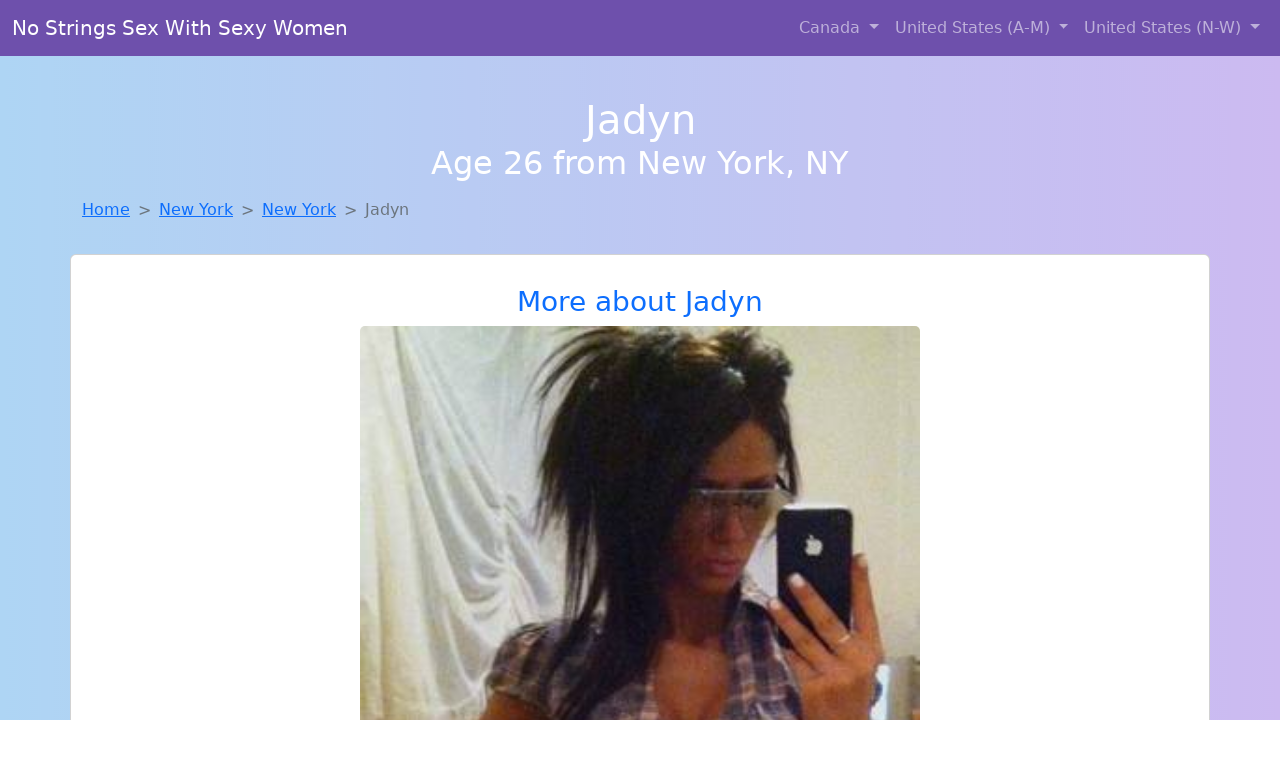

--- FILE ---
content_type: text/html; charset=UTF-8
request_url: https://www.localbang.club/girl/onita-from-alpharetta-ga-505
body_size: 5596
content:
<!DOCTYPE html>
<html lang="en">

<head>

    <meta charset="utf-8">
    <meta name="viewport" content="width=device-width, initial-scale=1, shrink-to-fit=no">
    <meta name="msvalidate.01" content="5C1FCDEF6FF05AF4216A1A5AFB1D744E"/>
    <meta name="description"
          content="Browse thousands of horny local girls in New York, Ny looking for a casual hookup with you! These sexy local singles are down to fuck, so don't keep them waiting.">
    <meta name="author" content="www.localbang.club">
    <meta name="keywords"
          content="escorts in New York, NY, local girls in New York, NY, girls in New York, NY, casual sex in New York, NY , hookup, friends with benefits, nsa sex, local teens, hot women, sex partner, no strings attached, one night stand, casual encounters, adult datig, local cheaters, local milf, milf, dtf, wanting sex, anonymous sex, local sex, cute local girls"/>
    <meta name="robots" content="index,follow">

    <title>Jadyn From New York Is Looking For Adult Webcam Chat</title>
    <link rel="canonical" href="https://www.localbang.club/girl/onita-from-alpharetta-ga-505">

    <!-- Global site tag (gtag.js) - Google Analytics -->
<script async src="https://www.googletagmanager.com/gtag/js?id=G-4LBXCMC0TB"></script>
<script>
    window.dataLayer = window.dataLayer || [];

    function gtag() {
        dataLayer.push(arguments);
    }

    gtag('js', new Date());
    gtag('config', 'G-4LBXCMC0TB');
</script>
    <!--<link href="https://cdn.jsdelivr.net/npm/bootstrap@5.3.3/dist/css/bootstrap.min.css" rel="stylesheet"
      integrity="sha384-QWTKZyjpPEjISv5WaRU9OFeRpok6YctnYmDr5pNlyT2bRjXh0JMhjY6hW+ALEwIH" crossorigin="anonymous">
-->

<link href="https://www.localbang.club/assets/bs-min.css" rel="stylesheet">

<style>
    body {
        background-image: linear-gradient(to right, #aed5f4, #ccbaf1);
        margin-top: 6em;
    }

    .card {
        margin-top: 1em;
    }

    .card a {
        text-decoration: none;
    }

    .card-text {
        color: black;
    }
    .breadcrumb {
        display: flex;
        flex-wrap: wrap;
        padding: 0 0;
        margin-bottom: 1rem;
        list-style: none;
    }

    .breadcrumb-item + .breadcrumb-item {
        padding-left: 0.5rem;
    }
    .breadcrumb-item + .breadcrumb-item::before {
        float: left;
        padding-right: 0.5rem;
        color: #6c757d;
        content: var(--bs-breadcrumb-divider, "/") /* rtl: var(--bs-breadcrumb-divider, "/") */;
    }
    .breadcrumb-item.active {
        color: #6c757d;
    }
</style>
</head>
<body>
<nav class="navbar fixed-top navbar-expand-lg" data-bs-theme="dark" style="background-color: #6e50ac;">
    <div class="container-fluid">
        <a class="navbar-brand" href="https://www.localbang.club/">No Strings Sex With Sexy Women</a>
        <button class="navbar-toggler" type="button" data-bs-toggle="collapse" data-bs-target="#navbarSupportedContent"
                aria-controls="navbarSupportedContent" aria-expanded="false" aria-label="Toggle navigation">
            <span class="navbar-toggler-icon"></span>
        </button>
        <div class="collapse navbar-collapse me-auto" id="navbarSupportedContent">
            <ul class="navbar-nav ms-auto mb-2 mb-lg-0">
                <li class="nav-item dropdown">
                    <a class="nav-link dropdown-toggle" href="#" role="button" data-bs-toggle="dropdown"
                       aria-expanded="true">
                        Canada
                    </a>
                    <div class="dropdown-menu dropdown-menu-end">
                                                    <a class="dropdown-item" href="https://www.localbang.club/ALB"
                               title="Meet local girls from Alberta">Alberta</a>
                                                    <a class="dropdown-item" href="https://www.localbang.club/BCO"
                               title="Free dating sites with local singles">British Columbia</a>
                                                    <a class="dropdown-item" href="https://www.localbang.club/MNT"
                               title="Meet sexy local single women ...">Manitoba</a>
                                                    <a class="dropdown-item" href="https://www.localbang.club/NFL"
                               title="Local college girls from Newfoundland Labrador">Newfoundland Labrador</a>
                                                    <a class="dropdown-item" href="https://www.localbang.club/NST"
                               title="Party with sexy local girls from Nova Scotia">Nova Scotia</a>
                                                    <a class="dropdown-item" href="https://www.localbang.club/ONT"
                               title="down to fuck women in Ontario">Ontario</a>
                                                    <a class="dropdown-item" href="https://www.localbang.club/QBC"
                               title="Random chat with sweet local girls">Quebec</a>
                                                    <a class="dropdown-item" href="https://www.localbang.club/SKW"
                               title="Local single women in Saskatchewan are waiting for you!">Saskatchewan</a>
                                            </div>
                </li>
                <li class="nav-item dropdown">
                    <a class="nav-link dropdown-toggle" href="#" role="button" data-bs-toggle="dropdown"
                       aria-expanded="false">
                        United States (A-M)
                    </a>
                    <div class="dropdown-menu">
                                                    <a class="dropdown-item" href="https://www.localbang.club/AL"
                               title="Meet young escorts in Alabama">Alabama</a>
                                                    <a class="dropdown-item" href="https://www.localbang.club/AK"
                               title="Hookup with local single women">Alaska</a>
                                                    <a class="dropdown-item" href="https://www.localbang.club/AZ"
                               title="Find sexy women in Arizona for casual sex">Arizona</a>
                                                    <a class="dropdown-item" href="https://www.localbang.club/AR"
                               title="Find local fuck buddies in Arkansas tonight!">Arkansas</a>
                                                    <a class="dropdown-item" href="https://www.localbang.club/CA"
                               title="Online local girls from California want to fuck">California</a>
                                                    <a class="dropdown-item" href="https://www.localbang.club/CO"
                               title="Chat with strangers in Colorado who want sex!">Colorado</a>
                                                    <a class="dropdown-item" href="https://www.localbang.club/CT"
                               title="Random chat with sweet local girls">Connecticut</a>
                                                    <a class="dropdown-item" href="https://www.localbang.club/DE"
                               title="Find sexy women in Delaware for casual sex">Delaware</a>
                                                    <a class="dropdown-item" href="https://www.localbang.club/DC"
                               title="Find cheaters in District Of Columbia who want to fuck you!">District of Columbia</a>
                                                    <a class="dropdown-item" href="https://www.localbang.club/FL"
                               title="Hook Up With Local singles in Florida">Florida</a>
                                                    <a class="dropdown-item" href="https://www.localbang.club/GA"
                               title="Party with sexy local girls from Georgia">Georgia</a>
                                                    <a class="dropdown-item" href="https://www.localbang.club/HI"
                               title="Local singles with Free Webcams in Hawaii">Hawaii</a>
                                                    <a class="dropdown-item" href="https://www.localbang.club/ID"
                               title="Local college girls from Idaho">Idaho</a>
                                                    <a class="dropdown-item" href="https://www.localbang.club/IL"
                               title="Meet local girls from Illinois">Illinois</a>
                                                    <a class="dropdown-item" href="https://www.localbang.club/IN"
                               title="Meet sexy local girls in Indiana tonight!">Indiana</a>
                                                    <a class="dropdown-item" href="https://www.localbang.club/IA"
                               title="Hook Up With Local singles in Iowa">Iowa</a>
                                                    <a class="dropdown-item" href="https://www.localbang.club/KS"
                               title="Online local girls from Kansas want to fuck">Kansas</a>
                                                    <a class="dropdown-item" href="https://www.localbang.club/KY"
                               title="Legal local teens in Kentucky looking for a fuck">Kentucky</a>
                                                    <a class="dropdown-item" href="https://www.localbang.club/LA"
                               title="Hookup with local single women">Louisiana</a>
                                                    <a class="dropdown-item" href="https://www.localbang.club/ME"
                               title="Local singles with Free Webcams in Maine">Maine</a>
                                                    <a class="dropdown-item" href="https://www.localbang.club/MD"
                               title="Adult web cams and random chat">Maryland</a>
                                                    <a class="dropdown-item" href="https://www.localbang.club/MA"
                               title="Chat with strangers tonight!">Massachusetts</a>
                                                    <a class="dropdown-item" href="https://www.localbang.club/MI"
                               title="Find sexy women in Michigan for casual sex">Michigan</a>
                                                    <a class="dropdown-item" href="https://www.localbang.club/MN"
                               title="Free dating sites with local dtf women">Minnesota</a>
                                                    <a class="dropdown-item" href="https://www.localbang.club/MS"
                               title="Legal local teens in Mississippi looking for a fuck">Mississippi</a>
                                                    <a class="dropdown-item" href="https://www.localbang.club/MO"
                               title="Local singles with Free Webcams in Missouri">Missouri</a>
                                                    <a class="dropdown-item" href="https://www.localbang.club/MT"
                               title="Local single women in Montana are waiting for you!">Montana</a>
                                            </div>
                </li>
                <li class="nav-item dropdown">
                    <a class="nav-link dropdown-toggle" href="#" role="button" data-bs-toggle="dropdown"
                       aria-expanded="true">
                        United States (N-W)
                    </a>
                    <div class="dropdown-menu">
                                                    <a class="dropdown-item" href="https://www.localbang.club/NE"
                               title="Chat with strangers in Nebraska who want sex!">Nebraska</a>
                                                    <a class="dropdown-item" href="https://www.localbang.club/NV"
                               title="Hook Up With Local singles in Nevada">Nevada</a>
                                                    <a class="dropdown-item" href="https://www.localbang.club/NH"
                               title="Find local women for casual sex!">New Hampshire</a>
                                                    <a class="dropdown-item" href="https://www.localbang.club/NJ"
                               title="Hook Up With Local singles in New Jersey">New Jersey</a>
                                                    <a class="dropdown-item" href="https://www.localbang.club/NM"
                               title="Free dating sites with local dtf women">New Mexico</a>
                                                    <a class="dropdown-item" href="https://www.localbang.club/NY"
                               title="Meet sweet local girls looking to fuck">New York</a>
                                                    <a class="dropdown-item" href="https://www.localbang.club/NC"
                               title="No strings sex with sexy women">North Carolina</a>
                                                    <a class="dropdown-item" href="https://www.localbang.club/ND"
                               title="No strings sex with sexy women">North Dakota</a>
                                                    <a class="dropdown-item" href="https://www.localbang.club/OH"
                               title="Free dating sites with local dtf women">Ohio</a>
                                                    <a class="dropdown-item" href="https://www.localbang.club/OK"
                               title="Chat with strangers in Oklahoma who want sex!">Oklahoma</a>
                                                    <a class="dropdown-item" href="https://www.localbang.club/OR"
                               title="Free dating sites with local dtf women">Oregon</a>
                                                    <a class="dropdown-item" href="https://www.localbang.club/PA"
                               title="Local singles with Free Webcams in Pennsylvania">Pennsylvania</a>
                                                    <a class="dropdown-item" href="https://www.localbang.club/RI"
                               title="Random chat with sweet local girls">Rhode Island</a>
                                                    <a class="dropdown-item" href="https://www.localbang.club/SC"
                               title="Meet sweet local girls looking to fuck">South Carolina</a>
                                                    <a class="dropdown-item" href="https://www.localbang.club/SD"
                               title="Online local girls from South Dakota want to fuck">South Dakota</a>
                                                    <a class="dropdown-item" href="https://www.localbang.club/TN"
                               title="Find local fuck buddies in Tennessee tonight!">Tennessee</a>
                                                    <a class="dropdown-item" href="https://www.localbang.club/TX"
                               title="Hookup with local single women">Texas</a>
                                                    <a class="dropdown-item" href="https://www.localbang.club/UT"
                               title="Chat with strangers tonight!">Utah</a>
                                                    <a class="dropdown-item" href="https://www.localbang.club/VT"
                               title="Free dating sites with local singles">Vermont</a>
                                                    <a class="dropdown-item" href="https://www.localbang.club/VA"
                               title="Party with sexy local girls from Virginia">Virginia</a>
                                                    <a class="dropdown-item" href="https://www.localbang.club/WA"
                               title="Find sexy women in Washington for casual sex">Washington</a>
                                                    <a class="dropdown-item" href="https://www.localbang.club/WV"
                               title="Free adult dating with local girls">West Virginia</a>
                                                    <a class="dropdown-item" href="https://www.localbang.club/WI"
                               title="Chat with her now, fuck her tonight!">Wisconsin</a>
                                            </div>
                </li>
            </ul>
        </div>
    </div>
</nav>
<header class="masthead text-center text-white">
    <div class="masthead-content">
        <div class="container">
            <h1 class="masthead-heading mb-0">Jadyn</h1>
            <h2 class="masthead-subheading mb-0">Age 26 from New York, NY</h2>
        </div>
    </div>
</header><section>
    <div class="container">
        <div class="row">
            <div class="col-md-12">
                <nav style="--bs-breadcrumb-divider: '>';" aria-label="breadcrumb">
                    <ol class="breadcrumb">
                        <li class="breadcrumb-item"><a href="https://www.localbang.club/">Home</a></li>
                        <li class="breadcrumb-item"><a
                                    href="https://www.localbang.club/NY">New York</a>
                        </li>
                        <li class="breadcrumb-item"><a
                                                                    href="https://www.localbang.club/NY/new-york">New York</a>
                        </li>
                        <li class="breadcrumb-item active" aria-current="page">Jadyn</li>
                    </ol>
                </nav>
            </div>
        </div>
    </div>
</section>
<section>
    <div class="container text-center">
        <div class="row align-items-center">

            

            <article class="col-md-12 card profile-card text-center" itemscope itemtype="https://schema.org/Person">
                <a href="https://www.localbang.club/images/0eef82629cba99d9204f142e6d235a14.jpg" title="Meet local singles like Jadyn from New York who want to fuck tonight">
                    <div class="p-5 text-center" style="margin-top: 30px;">
                        <h3>More about Jadyn</h3>
                    </div>
                    <img
                            src="https://www.localbang.club/images/0eef82629cba99d9204f142e6d235a14.jpg"
                            class="card-img-top lazyload"
                            style="max-width: 35rem;"
                            alt="Jadyn from New York is looking for adult webcam chat"
                            itemprop="image">
                    <figcaption>Jadyn from New York is looking for adult webcam chat</figcaption>
                    <div class="card-body">
                        <p class="card-text" itemprop="description">
                            Age is just a number, but experience is priceless. I appreciate the wisdom and maturity that comes with age. Interested in a casual relationship with someone who knows what they want. I'm not looking for anything serious, just someone to enjoy time with.                        </p>
                    </div>
                </a>
        </div>
        </article>
        <script type="application/ld+json">
            {
                "@context": "https://schema.org",
                "@type": "Person",
                "name": "Jadyn",
                        "gender": "Female",
                        "image": "https://www.localbang.club/images/0eef82629cba99d9204f142e6d235a14.jpg",
                        "description": "Jadyn from New York is looking for adult webcam chat",
                        "address": {
                            "@type": "PostalAddress",
                            "addressLocality": "New York",
                            "addressRegion": "NY",
                            "addressCountry": "US"
                        },
                        "url": "https://www.localbang.club/girl/onita-from-alpharetta-ga-505"
                    }

        </script>
            </div>
    </div>
</section>
<script language="JavaScript">
    gtag('event', 'detail_click', {
        'event_category': 'Detail Interaction',
        'link_url': 'https://www.localbang.club/girl/onita-from-alpharetta-ga-505',
        'card_title': 'Jadyn from New York is looking for adult webcam chat',
        'card_city': 'New York',
        'card_state': 'NY'
    });
</script>

<section>
    <div class="container-fluid" style="margin-top: 30px;">
        <div class="col-lg-12 text-center" style="margin-bottom: 20px;">
            <h5>
                Welcome to Local Bang Club! Here you can find and meet local women
                in New York, NY looking for casual encounters tonight. Browse through thousands of sweet local
                girls looking for casual dating, friends with benefits, sugar daddies and more.
                We've got cheaters, MILFs, and girls looking for just about anything else you can think of! Don't keep
                these ladies waiting! They want to hook up with you TONIGHT!
            </h5>
        </div>
    </div>
</section>
<section>
    <div class="container text-center">
        <div class="col-lg-12" style="margin-bottom: 20px;">
            <h3 class="col-lg-12">Find Horny Local Women in Your
                State</h3>
            <div class="row ">
                                    <div class="col-xs-4 col-sm-3">
                        <div class="p-2 gx-3 card">
                            <a href="https://www.localbang.club/NY/albany"
                               title="Find sexy women in Albany, New York for casual sex">Albany</a>
                        </div>
                    </div>
                                    <div class="col-xs-4 col-sm-3">
                        <div class="p-2 gx-3 card">
                            <a href="https://www.localbang.club/NY/bronx"
                               title="Local singles with Free Webcams in Bronx, New York">Bronx</a>
                        </div>
                    </div>
                                    <div class="col-xs-4 col-sm-3">
                        <div class="p-2 gx-3 card">
                            <a href="https://www.localbang.club/NY/brooklyn"
                               title="Free adult dating with local girls">Brooklyn</a>
                        </div>
                    </div>
                                    <div class="col-xs-4 col-sm-3">
                        <div class="p-2 gx-3 card">
                            <a href="https://www.localbang.club/NY/buffalo"
                               title="Local college girls from Buffalo, New York">Buffalo</a>
                        </div>
                    </div>
                                    <div class="col-xs-4 col-sm-3">
                        <div class="p-2 gx-3 card">
                            <a href="https://www.localbang.club/NY/manhattan"
                               title="Meet sweet local girls looking to fuck">Manhattan</a>
                        </div>
                    </div>
                                    <div class="col-xs-4 col-sm-3">
                        <div class="p-2 gx-3 card">
                            <a href="https://www.localbang.club/NY/new-york"
                               title="Find local women for casual sex!">New York</a>
                        </div>
                    </div>
                                    <div class="col-xs-4 col-sm-3">
                        <div class="p-2 gx-3 card">
                            <a href="https://www.localbang.club/NY/queens"
                               title="Chat with strangers in Queens, New York who want sex!">Queens</a>
                        </div>
                    </div>
                                    <div class="col-xs-4 col-sm-3">
                        <div class="p-2 gx-3 card">
                            <a href="https://www.localbang.club/NY/rochester"
                               title="Find sexy women in Rochester, New York for casual sex">Rochester</a>
                        </div>
                    </div>
                            </div>
        </div>
    </div>
    <div class="container text-center">
        <div class="col-lg-12" style="margin-bottom: 20px;">
            <h3 class="col-lg-12">Find Horny Local Women in Your Town
                Now!</h3>
            <div class="row ">
                                    <div class="col-xs-4 col-sm-3">
                        <div class="p-2 gx-3 card">
                            <a href="https://www.localbang.club/NY/nesconset"
                               title="Find local fuck buddies in Nesconset, New York tonight!">Nesconset</a>
                        </div>
                    </div>
                                    <div class="col-xs-4 col-sm-3">
                        <div class="p-2 gx-3 card">
                            <a href="https://www.localbang.club/NY/new-cassel"
                               title="Meet young escorts in New Cassel, New York">New Cassel</a>
                        </div>
                    </div>
                                    <div class="col-xs-4 col-sm-3">
                        <div class="p-2 gx-3 card">
                            <a href="https://www.localbang.club/NY/new-city"
                               title="Random chat with sweet local girls">New City</a>
                        </div>
                    </div>
                                    <div class="col-xs-4 col-sm-3">
                        <div class="p-2 gx-3 card">
                            <a href="https://www.localbang.club/NY/new-hartford"
                               title="Legal local teens in New Hartford, New York looking for a fuck">New Hartford</a>
                        </div>
                    </div>
                                    <div class="col-xs-4 col-sm-3">
                        <div class="p-2 gx-3 card">
                            <a href="https://www.localbang.club/NY/new-hempstead"
                               title="These sexy women from New Hempstead, New York want casual sex...">New Hempstead</a>
                        </div>
                    </div>
                                    <div class="col-xs-4 col-sm-3">
                        <div class="p-2 gx-3 card">
                            <a href="https://www.localbang.club/NY/new-hyde-park"
                               title="Free adult dating with local girls">New Hyde Park</a>
                        </div>
                    </div>
                                    <div class="col-xs-4 col-sm-3">
                        <div class="p-2 gx-3 card">
                            <a href="https://www.localbang.club/NY/new-paltz"
                               title="Find cheaters in New Paltz, New York who want to fuck you!">New Paltz</a>
                        </div>
                    </div>
                                    <div class="col-xs-4 col-sm-3">
                        <div class="p-2 gx-3 card">
                            <a href="https://www.localbang.club/NY/new-rochelle"
                               title="Hook Up With Local singles in New Rochelle, New York">New Rochelle</a>
                        </div>
                    </div>
                                    <div class="col-xs-4 col-sm-3">
                        <div class="p-2 gx-3 card">
                            <a href="https://www.localbang.club/NY/new-square"
                               title="Meet sexy local girls in New Square, New York tonight!">New Square</a>
                        </div>
                    </div>
                            </div>
        </div>
    </div>
</section>
<section>
    <div class="container-fluid">
        <h1 class="col-lg-12 text-center">Questions About Adult Dating!</h1>

                    <div class="card bg-light">
                <div class="card-header">
                    <h2 class="question-title">
                        Why should I try looking for sex on adult dating sites?                    </h2>
                </div>
                <div class="card-body">
                    Casual adult dating offers a thrilling way to connect with open-minded local women seeking excitement and no-strings-attached fun. It’s perfect for men who enjoy the freedom of being single but still crave intimacy and adventure. Whether you're curious about experiences you haven't had in a relationship or simply want to explore your fantasies with someone new, there are local women online who are just as eager to connect. From passionate encounters to shared fantasies, casual dating gives you the freedom to enjoy what traditional relationships sometimes can’t offer—without the commitment.

                </div>
            </div>
            </div>
</section>
<!-- Footer -->
<footer class="py-5 bg-dark">
    <div class="container-fluid">
        <div class="col-lg-12 text-center">
            <p style="color: darkgray">We have thousands of real flirty women waiting for you! Don't wait! Contact them today!</p>

            <p style="color: darkgray">DISCLAIMER: Local Bang Club is a site run on user submissions. All
                profiles on
                this site have been submitted to adult dating sites with the purposes of finding
                casual adult companionship. We only display the profiles to help you
                find
                the girl you are looking for. Some of these profiles may not be registered users and may
                be
                for illustrative purposes only. To report fraudulent profiles, please <a
                        href="mailto:www.localbang.club+report@jsdmail.com">email us</a> or refer to our <a
                        href="/terms-of-service">Terms
                    of Service</a>
        </div>
    </div>
    <hr>
    <div class="container-fluid">
        <div class="col-lg-12 text-center">
            <p class="smaller">
                        </div>
    </div>
    <div class="container-fluid">
        <p class="m-0 text-center text-white small"><a href="/terms-of-service">Terms
                of Service</a></p>
        <br>
    </div>
    <div class="container-fluid">
        <p class="m-0 text-center text-white small">&copy; </span> Copyright 2012-2026            Local Bang Club </p>
    </div>
    <!-- /.container -->
</footer>
<script async src="https://cdn.jsdelivr.net/npm/bootstrap@5.3.3/dist/js/bootstrap.bundle.min.js"
        integrity="sha384-YvpcrYf0tY3lHB60NNkmXc5s9fDVZLESaAA55NDzOxhy9GkcIdslK1eN7N6jIeHz"
        crossorigin="anonymous"></script>
</body>
</html>
